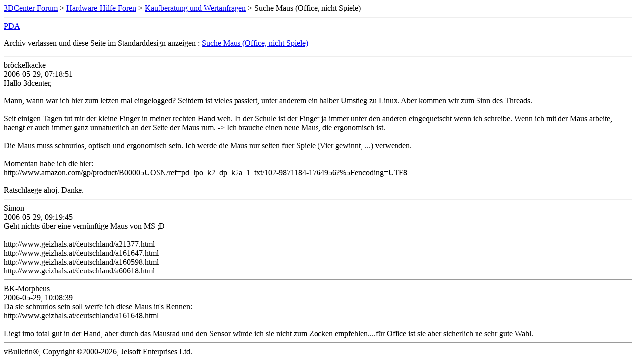

--- FILE ---
content_type: text/html; charset=ISO-8859-1
request_url: https://www.forum-3dcenter.org/vbulletin/archive/index.php/t-299697.html
body_size: 1184
content:
<!DOCTYPE html PUBLIC "-//W3C//DTD XHTML 1.0 Transitional//EN" "http://www.w3.org/TR/xhtml1/DTD/xhtml1-transitional.dtd">
<html xmlns="http://www.w3.org/1999/xhtml" dir="ltr" lang="de">
<head>
	<meta http-equiv="Content-Type" content="text/html; charset=ISO-8859-1" />
	<meta name="keywords" content=" Suche Maus (Office, nicht Spiele), vbulletin,forum,discussion,bulletin board,3d,3dcenter,3dc" />
	<meta name="description" content="[Archiv]  Suche Maus (Office, nicht Spiele) Kaufberatung und Wertanfragen" />
	
	<title> Suche Maus (Office, nicht Spiele) [Archiv]  - 3DCenter Forum</title>
	<link rel="stylesheet" type="text/css" href="http://www.forum-3dcenter.org/vbulletin/archive/archive.css" />
</head>
<body>
<div class="pagebody">
<div id="navbar"><a href="http://www.forum-3dcenter.org/vbulletin/archive/index.php">3DCenter Forum</a> &gt; <a href="http://www.forum-3dcenter.org/vbulletin/archive/index.php/f-1.html">Hardware-Hilfe Foren</a> &gt; <a href="http://www.forum-3dcenter.org/vbulletin/archive/index.php/f-88.html">Kaufberatung und Wertanfragen</a> &gt;  Suche Maus (Office, nicht Spiele)</div>
<hr />
<div class="pda"><a href="http://www.forum-3dcenter.org/vbulletin/archive/index.php/t-299697.html?pda=1" rel="nofollow">PDA</a></div>
<p class="largefont">Archiv verlassen und diese Seite im Standarddesign anzeigen : <a href="http://www.forum-3dcenter.org/vbulletin/showthread.php?t=299697">Suche Maus (Office, nicht Spiele)</a></p>
<hr />

<div class="post"><div class="posttop"><div class="username">bröckelkacke</div><div class="date">2006-05-29, 07:18:51</div></div><div class="posttext">Hallo 3dcenter,<br />
<br />
Mann, wann war ich hier zum letzen mal eingelogged? Seitdem ist vieles passiert, unter anderem ein halber Umstieg zu Linux. Aber kommen wir zum Sinn des Threads.<br />
<br />
Seit einigen Tagen tut mir der kleine Finger in meiner rechten Hand weh. In der Schule ist der Finger ja immer unter den anderen eingequetscht wenn ich schreibe. Wenn ich mit der Maus arbeite, haengt er auch immer ganz unnatuerlich an der Seite der Maus rum. -&gt; Ich brauche einen neue Maus, die ergonomisch ist.<br />
<br />
Die Maus muss schnurlos, optisch und ergonomisch sein. Ich werde die Maus nur selten fuer Spiele (Vier gewinnt, ...) verwenden.<br />
<br />
Momentan habe ich die hier:<br />
http://www.amazon.com/gp/product/B00005UOSN/ref=pd_lpo_k2_dp_k2a_1_txt/102-9871184-1764956?%5Fencoding=UTF8<br />
<br />
Ratschlaege ahoj. Danke.</div></div><hr />


<div class="post"><div class="posttop"><div class="username">Simon</div><div class="date">2006-05-29, 09:19:45</div></div><div class="posttext">Geht nichts über eine vernünftige Maus von MS ;D<br />
<br />
http://www.geizhals.at/deutschland/a21377.html<br />
http://www.geizhals.at/deutschland/a161647.html<br />
http://www.geizhals.at/deutschland/a160598.html<br />
http://www.geizhals.at/deutschland/a60618.html</div></div><hr />


<div class="post"><div class="posttop"><div class="username">BK-Morpheus</div><div class="date">2006-05-29, 10:08:39</div></div><div class="posttext">Da sie schnurlos sein soll werfe ich diese Maus in's Rennen:<br />
http://www.geizhals.at/deutschland/a161648.html<br />
<br />
Liegt imo total gut in der Hand, aber durch das Mausrad und den Sensor würde ich sie nicht zum Zocken empfehlen....für Office ist sie aber sicherlich ne sehr gute Wahl.</div></div><hr />


<div id="copyright">vBulletin&reg;, Copyright &copy;2000-2026, Jelsoft Enterprises Ltd.</div>
</div>
</body>
</html>